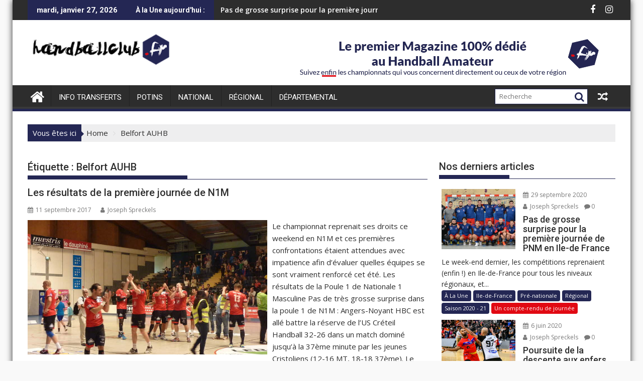

--- FILE ---
content_type: text/html; charset=UTF-8
request_url: http://handballclub.fr/tag/belfort-auhb/
body_size: 11477
content:
<!DOCTYPE html><html lang="fr-FR">
    	<head>

		        <meta charset="UTF-8">
        <meta name="viewport" content="width=device-width, initial-scale=1">
        <link rel="profile" href="http://gmpg.org/xfn/11">
        <link rel="pingback" href="http://handballclub.fr/xmlrpc.php">
    <title>Belfort AUHB &#8211; HandballClub</title>
<meta name='robots' content='max-image-preview:large' />
<link rel='dns-prefetch' href='//fonts.googleapis.com' />
<link rel='dns-prefetch' href='//s.w.org' />
<link rel="alternate" type="application/rss+xml" title="HandballClub &raquo; Flux" href="http://handballclub.fr/feed/" />
<link rel="alternate" type="application/rss+xml" title="HandballClub &raquo; Flux des commentaires" href="http://handballclub.fr/comments/feed/" />
<link rel="alternate" type="application/rss+xml" title="HandballClub &raquo; Flux de l’étiquette Belfort AUHB" href="http://handballclub.fr/tag/belfort-auhb/feed/" />
		<script type="text/javascript">
			window._wpemojiSettings = {"baseUrl":"https:\/\/s.w.org\/images\/core\/emoji\/13.0.1\/72x72\/","ext":".png","svgUrl":"https:\/\/s.w.org\/images\/core\/emoji\/13.0.1\/svg\/","svgExt":".svg","source":{"concatemoji":"http:\/\/handballclub.fr\/wp-includes\/js\/wp-emoji-release.min.js?ver=5.7.14"}};
			!function(e,a,t){var n,r,o,i=a.createElement("canvas"),p=i.getContext&&i.getContext("2d");function s(e,t){var a=String.fromCharCode;p.clearRect(0,0,i.width,i.height),p.fillText(a.apply(this,e),0,0);e=i.toDataURL();return p.clearRect(0,0,i.width,i.height),p.fillText(a.apply(this,t),0,0),e===i.toDataURL()}function c(e){var t=a.createElement("script");t.src=e,t.defer=t.type="text/javascript",a.getElementsByTagName("head")[0].appendChild(t)}for(o=Array("flag","emoji"),t.supports={everything:!0,everythingExceptFlag:!0},r=0;r<o.length;r++)t.supports[o[r]]=function(e){if(!p||!p.fillText)return!1;switch(p.textBaseline="top",p.font="600 32px Arial",e){case"flag":return s([127987,65039,8205,9895,65039],[127987,65039,8203,9895,65039])?!1:!s([55356,56826,55356,56819],[55356,56826,8203,55356,56819])&&!s([55356,57332,56128,56423,56128,56418,56128,56421,56128,56430,56128,56423,56128,56447],[55356,57332,8203,56128,56423,8203,56128,56418,8203,56128,56421,8203,56128,56430,8203,56128,56423,8203,56128,56447]);case"emoji":return!s([55357,56424,8205,55356,57212],[55357,56424,8203,55356,57212])}return!1}(o[r]),t.supports.everything=t.supports.everything&&t.supports[o[r]],"flag"!==o[r]&&(t.supports.everythingExceptFlag=t.supports.everythingExceptFlag&&t.supports[o[r]]);t.supports.everythingExceptFlag=t.supports.everythingExceptFlag&&!t.supports.flag,t.DOMReady=!1,t.readyCallback=function(){t.DOMReady=!0},t.supports.everything||(n=function(){t.readyCallback()},a.addEventListener?(a.addEventListener("DOMContentLoaded",n,!1),e.addEventListener("load",n,!1)):(e.attachEvent("onload",n),a.attachEvent("onreadystatechange",function(){"complete"===a.readyState&&t.readyCallback()})),(n=t.source||{}).concatemoji?c(n.concatemoji):n.wpemoji&&n.twemoji&&(c(n.twemoji),c(n.wpemoji)))}(window,document,window._wpemojiSettings);
		</script>
		<style type="text/css">
img.wp-smiley,
img.emoji {
	display: inline !important;
	border: none !important;
	box-shadow: none !important;
	height: 1em !important;
	width: 1em !important;
	margin: 0 .07em !important;
	vertical-align: -0.1em !important;
	background: none !important;
	padding: 0 !important;
}
</style>
	<link rel='stylesheet' id='wp-block-library-css'  href='http://handballclub.fr/wp-includes/css/dist/block-library/style.min.css?ver=5.7.14' type='text/css' media='all' />
<link rel='stylesheet' id='wp-block-library-theme-css'  href='http://handballclub.fr/wp-includes/css/dist/block-library/theme.min.css?ver=5.7.14' type='text/css' media='all' />
<link rel='stylesheet' id='jquery-bxslider-css'  href='http://handballclub.fr/wp-content/themes/supermag/assets/library/bxslider/css/jquery.bxslider.min.css?ver=4.2.5' type='text/css' media='all' />
<link rel='stylesheet' id='supermag-googleapis-css'  href='//fonts.googleapis.com/css?family=Open+Sans%3A600%2C400%7CRoboto%3A300italic%2C400%2C500%2C700&#038;ver=1.0.1' type='text/css' media='all' />
<link rel='stylesheet' id='font-awesome-css'  href='http://handballclub.fr/wp-content/themes/supermag/assets/library/Font-Awesome/css/font-awesome.min.css?ver=4.7.0' type='text/css' media='all' />
<link rel='stylesheet' id='supermag-style-css'  href='http://handballclub.fr/wp-content/themes/supermag/style.css?ver=1.4.9' type='text/css' media='all' />
<style id='supermag-style-inline-css' type='text/css'>

            mark,
            .comment-form .form-submit input,
            .read-more,
            .bn-title,
            .home-icon.front_page_on,
            .header-wrapper .menu li:hover > a,
            .header-wrapper .menu > li.current-menu-item a,
            .header-wrapper .menu > li.current-menu-parent a,
            .header-wrapper .menu > li.current_page_parent a,
            .header-wrapper .menu > li.current_page_ancestor a,
            .header-wrapper .menu > li.current-menu-item > a:before,
            .header-wrapper .menu > li.current-menu-parent > a:before,
            .header-wrapper .menu > li.current_page_parent > a:before,
            .header-wrapper .menu > li.current_page_ancestor > a:before,
            .header-wrapper .main-navigation ul ul.sub-menu li:hover > a,
            .header-wrapper .main-navigation ul ul.children li:hover > a,
            .slider-section .cat-links a,
            .featured-desc .below-entry-meta .cat-links a,
            #calendar_wrap #wp-calendar #today,
            #calendar_wrap #wp-calendar #today a,
            .wpcf7-form input.wpcf7-submit:hover,
            .breadcrumb{
                background: #242754;
            }
        
            a:hover,
            .screen-reader-text:focus,
            .bn-content a:hover,
            .socials a:hover,
            .site-title a,
            .search-block input#menu-search,
            .widget_search input#s,
            .search-block #searchsubmit,
            .widget_search #searchsubmit,
            .footer-sidebar .featured-desc .above-entry-meta a:hover,
            .slider-section .slide-title:hover,
            .besides-slider .post-title a:hover,
            .slider-feature-wrap a:hover,
            .slider-section .bx-controls-direction a,
            .besides-slider .beside-post:hover .beside-caption,
            .besides-slider .beside-post:hover .beside-caption a:hover,
            .featured-desc .above-entry-meta span:hover,
            .posted-on a:hover,
            .cat-links a:hover,
            .comments-link a:hover,
            .edit-link a:hover,
            .tags-links a:hover,
            .byline a:hover,
            .nav-links a:hover,
            #supermag-breadcrumbs a:hover,
            .wpcf7-form input.wpcf7-submit,
             .woocommerce nav.woocommerce-pagination ul li a:focus, 
             .woocommerce nav.woocommerce-pagination ul li a:hover, 
             .woocommerce nav.woocommerce-pagination ul li span.current{
                color: #242754;
            }
            .search-block input#menu-search,
            .widget_search input#s,
            .tagcloud a{
                border: 1px solid #242754;
            }
            .footer-wrapper .border,
            .nav-links .nav-previous a:hover,
            .nav-links .nav-next a:hover{
                border-top: 1px solid #242754;
            }
             .besides-slider .beside-post{
                border-bottom: 3px solid #242754;
            }
            .widget-title,
            .footer-wrapper,
            .page-header .page-title,
            .single .entry-header .entry-title,
            .page .entry-header .entry-title{
                border-bottom: 1px solid #242754;
            }
            .widget-title:before,
            .page-header .page-title:before,
            .single .entry-header .entry-title:before,
            .page .entry-header .entry-title:before {
                border-bottom: 7px solid #242754;
            }
           .wpcf7-form input.wpcf7-submit,
            article.post.sticky{
                border: 2px solid #242754;
            }
           .breadcrumb::after {
                border-left: 5px solid #242754;
            }
           .rtl .breadcrumb::after {
                border-right: 5px solid #242754;
                border-left:medium none;
            }
           .header-wrapper #site-navigation{
                border-bottom: 5px solid #242754;
            }
           @media screen and (max-width:992px){
                .slicknav_btn.slicknav_open{
                    border: 1px solid #242754;
                }
                 .header-wrapper .main-navigation ul ul.sub-menu li:hover > a,
                 .header-wrapper .main-navigation ul ul.children li:hover > a
                 {
                         background: #2d2d2d;
                 }
                .slicknav_btn.slicknav_open:before{
                    background: #242754;
                    box-shadow: 0 6px 0 0 #242754, 0 12px 0 0 #242754;
                }
                .slicknav_nav li:hover > a,
                .slicknav_nav li.current-menu-ancestor a,
                .slicknav_nav li.current-menu-item  > a,
                .slicknav_nav li.current_page_item a,
                .slicknav_nav li.current_page_item .slicknav_item span,
                .slicknav_nav li .slicknav_item:hover a{
                    color: #242754;
                }
            }
                    .cat-links .at-cat-item-1{
                    background: #e10913!important;
                    color : #fff!important;
                    }
                    
                    .at-cat-color-wrap-1 .widget-title::before,
                    body.category-1 .page-header .page-title::before
                    {
                     border-bottom: 7px solid #e10913;
                    }
                    
                    .at-cat-color-wrap-1 .widget-title,
                     body.category-1 .page-header .page-title
                    {
                     border-bottom: 1px solid #e10913;
                    }
                    .cat-links .at-cat-item-1:hover{
                    background: #2d2d2d!important;
                    color : #fff!important;
                    }
                    
                    .cat-links .at-cat-item-89{
                    background: #e10913!important;
                    color : #fff!important;
                    }
                    
                    .at-cat-color-wrap-89 .widget-title::before,
                    body.category-89 .page-header .page-title::before
                    {
                     border-bottom: 7px solid #e10913;
                    }
                    
                    .at-cat-color-wrap-89 .widget-title,
                     body.category-89 .page-header .page-title
                    {
                     border-bottom: 1px solid #e10913;
                    }
                    .cat-links .at-cat-item-89:hover{
                    background: #2d2d2d!important;
                    color : #fff!important;
                    }
                    
                    .cat-links .at-cat-item-90{
                    background: #e10913!important;
                    color : #fff!important;
                    }
                    
                    .at-cat-color-wrap-90 .widget-title::before,
                    body.category-90 .page-header .page-title::before
                    {
                     border-bottom: 7px solid #e10913;
                    }
                    
                    .at-cat-color-wrap-90 .widget-title,
                     body.category-90 .page-header .page-title
                    {
                     border-bottom: 1px solid #e10913;
                    }
                    .cat-links .at-cat-item-90:hover{
                    background: #2d2d2d!important;
                    color : #fff!important;
                    }
                    
                    .cat-links .at-cat-item-91{
                    background: #e10913!important;
                    color : #fff!important;
                    }
                    
                    .at-cat-color-wrap-91 .widget-title::before,
                    body.category-91 .page-header .page-title::before
                    {
                     border-bottom: 7px solid #e10913;
                    }
                    
                    .at-cat-color-wrap-91 .widget-title,
                     body.category-91 .page-header .page-title
                    {
                     border-bottom: 1px solid #e10913;
                    }
                    .cat-links .at-cat-item-91:hover{
                    background: #2d2d2d!important;
                    color : #fff!important;
                    }
                    
                    .cat-links .at-cat-item-92{
                    background: #e10913!important;
                    color : #fff!important;
                    }
                    
                    .at-cat-color-wrap-92 .widget-title::before,
                    body.category-92 .page-header .page-title::before
                    {
                     border-bottom: 7px solid #e10913;
                    }
                    
                    .at-cat-color-wrap-92 .widget-title,
                     body.category-92 .page-header .page-title
                    {
                     border-bottom: 1px solid #e10913;
                    }
                    .cat-links .at-cat-item-92:hover{
                    background: #2d2d2d!important;
                    color : #fff!important;
                    }
                    
                    .cat-links .at-cat-item-93{
                    background: #e10913!important;
                    color : #fff!important;
                    }
                    
                    .at-cat-color-wrap-93 .widget-title::before,
                    body.category-93 .page-header .page-title::before
                    {
                     border-bottom: 7px solid #e10913;
                    }
                    
                    .at-cat-color-wrap-93 .widget-title,
                     body.category-93 .page-header .page-title
                    {
                     border-bottom: 1px solid #e10913;
                    }
                    .cat-links .at-cat-item-93:hover{
                    background: #2d2d2d!important;
                    color : #fff!important;
                    }
                    
                    .cat-links .at-cat-item-94{
                    background: #242754!important;
                    color : #fff!important;
                    }
                    
                    .cat-links .at-cat-item-94:hover{
                    background: #2d2d2d!important;
                    color : #fff!important;
                    }
                    
                    .cat-links .at-cat-item-95{
                    background: #242754!important;
                    color : #fff!important;
                    }
                    
                    .cat-links .at-cat-item-95:hover{
                    background: #2d2d2d!important;
                    color : #fff!important;
                    }
                    
                    .cat-links .at-cat-item-96{
                    background: #242754!important;
                    color : #fff!important;
                    }
                    
                    .cat-links .at-cat-item-96:hover{
                    background: #2d2d2d!important;
                    color : #fff!important;
                    }
                    
                    .cat-links .at-cat-item-97{
                    background: #242754!important;
                    color : #fff!important;
                    }
                    
                    .cat-links .at-cat-item-97:hover{
                    background: #2d2d2d!important;
                    color : #fff!important;
                    }
                    
                    .cat-links .at-cat-item-98{
                    background: #242754!important;
                    color : #fff!important;
                    }
                    
                    .cat-links .at-cat-item-98:hover{
                    background: #2d2d2d!important;
                    color : #fff!important;
                    }
                    
                    .cat-links .at-cat-item-99{
                    background: #242754!important;
                    color : #fff!important;
                    }
                    
                    .cat-links .at-cat-item-99:hover{
                    background: #2d2d2d!important;
                    color : #fff!important;
                    }
                    
                    .cat-links .at-cat-item-100{
                    background: #242754!important;
                    color : #fff!important;
                    }
                    
                    .cat-links .at-cat-item-100:hover{
                    background: #2d2d2d!important;
                    color : #fff!important;
                    }
                    
                    .cat-links .at-cat-item-101{
                    background: #242754!important;
                    color : #fff!important;
                    }
                    
                    .cat-links .at-cat-item-101:hover{
                    background: #2d2d2d!important;
                    color : #fff!important;
                    }
                    
                    .cat-links .at-cat-item-102{
                    background: #242754!important;
                    color : #fff!important;
                    }
                    
                    .cat-links .at-cat-item-102:hover{
                    background: #2d2d2d!important;
                    color : #fff!important;
                    }
                    
                    .cat-links .at-cat-item-103{
                    background: #242754!important;
                    color : #fff!important;
                    }
                    
                    .cat-links .at-cat-item-103:hover{
                    background: #2d2d2d!important;
                    color : #fff!important;
                    }
                    
                    .cat-links .at-cat-item-104{
                    background: #242754!important;
                    color : #fff!important;
                    }
                    
                    .cat-links .at-cat-item-104:hover{
                    background: #2d2d2d!important;
                    color : #fff!important;
                    }
                    
                    .cat-links .at-cat-item-105{
                    background: #242754!important;
                    color : #fff!important;
                    }
                    
                    .cat-links .at-cat-item-105:hover{
                    background: #2d2d2d!important;
                    color : #fff!important;
                    }
                    
                    .cat-links .at-cat-item-106{
                    background: #242754!important;
                    color : #fff!important;
                    }
                    
                    .cat-links .at-cat-item-106:hover{
                    background: #2d2d2d!important;
                    color : #fff!important;
                    }
                    
                    .cat-links .at-cat-item-107{
                    background: #242754!important;
                    color : #fff!important;
                    }
                    
                    .cat-links .at-cat-item-107:hover{
                    background: #2d2d2d!important;
                    color : #fff!important;
                    }
                    
                    .cat-links .at-cat-item-108{
                    background: #242754!important;
                    color : #fff!important;
                    }
                    
                    .cat-links .at-cat-item-108:hover{
                    background: #2d2d2d!important;
                    color : #fff!important;
                    }
                    
                    .cat-links .at-cat-item-109{
                    background: #242754!important;
                    color : #fff!important;
                    }
                    
                    .cat-links .at-cat-item-109:hover{
                    background: #2d2d2d!important;
                    color : #fff!important;
                    }
                    
                    .cat-links .at-cat-item-110{
                    background: #242754!important;
                    color : #fff!important;
                    }
                    
                    .cat-links .at-cat-item-110:hover{
                    background: #2d2d2d!important;
                    color : #fff!important;
                    }
                    
                    .cat-links .at-cat-item-111{
                    background: #242754!important;
                    color : #fff!important;
                    }
                    
                    .cat-links .at-cat-item-111:hover{
                    background: #2d2d2d!important;
                    color : #fff!important;
                    }
                    
                    .cat-links .at-cat-item-112{
                    background: #242754!important;
                    color : #fff!important;
                    }
                    
                    .cat-links .at-cat-item-112:hover{
                    background: #2d2d2d!important;
                    color : #fff!important;
                    }
                    
                    .cat-links .at-cat-item-113{
                    background: #242754!important;
                    color : #fff!important;
                    }
                    
                    .cat-links .at-cat-item-113:hover{
                    background: #2d2d2d!important;
                    color : #fff!important;
                    }
                    
                    .cat-links .at-cat-item-114{
                    background: #242754!important;
                    color : #fff!important;
                    }
                    
                    .cat-links .at-cat-item-114:hover{
                    background: #2d2d2d!important;
                    color : #fff!important;
                    }
                    
                    .cat-links .at-cat-item-115{
                    background: #242754!important;
                    color : #fff!important;
                    }
                    
                    .cat-links .at-cat-item-115:hover{
                    background: #2d2d2d!important;
                    color : #fff!important;
                    }
                    
                    .cat-links .at-cat-item-116{
                    background: #242754!important;
                    color : #fff!important;
                    }
                    
                    .cat-links .at-cat-item-116:hover{
                    background: #2d2d2d!important;
                    color : #fff!important;
                    }
                    
                    .cat-links .at-cat-item-117{
                    background: #242754!important;
                    color : #fff!important;
                    }
                    
                    .cat-links .at-cat-item-117:hover{
                    background: #2d2d2d!important;
                    color : #fff!important;
                    }
                    
                    .cat-links .at-cat-item-118{
                    background: #242754!important;
                    color : #fff!important;
                    }
                    
                    .cat-links .at-cat-item-118:hover{
                    background: #2d2d2d!important;
                    color : #fff!important;
                    }
                    
                    .cat-links .at-cat-item-119{
                    background: #242754!important;
                    color : #fff!important;
                    }
                    
                    .cat-links .at-cat-item-119:hover{
                    background: #2d2d2d!important;
                    color : #fff!important;
                    }
                    
                    .cat-links .at-cat-item-120{
                    background: #242754!important;
                    color : #fff!important;
                    }
                    
                    .cat-links .at-cat-item-120:hover{
                    background: #2d2d2d!important;
                    color : #fff!important;
                    }
                    
                    .cat-links .at-cat-item-121{
                    background: #242754!important;
                    color : #fff!important;
                    }
                    
                    .cat-links .at-cat-item-121:hover{
                    background: #2d2d2d!important;
                    color : #fff!important;
                    }
                    
                    .cat-links .at-cat-item-122{
                    background: #242754!important;
                    color : #fff!important;
                    }
                    
                    .cat-links .at-cat-item-122:hover{
                    background: #2d2d2d!important;
                    color : #fff!important;
                    }
                    
                    .cat-links .at-cat-item-123{
                    background: #242754!important;
                    color : #fff!important;
                    }
                    
                    .cat-links .at-cat-item-123:hover{
                    background: #2d2d2d!important;
                    color : #fff!important;
                    }
                    
                    .cat-links .at-cat-item-124{
                    background: #242754!important;
                    color : #fff!important;
                    }
                    
                    .cat-links .at-cat-item-124:hover{
                    background: #2d2d2d!important;
                    color : #fff!important;
                    }
                    
                    .cat-links .at-cat-item-125{
                    background: #242754!important;
                    color : #fff!important;
                    }
                    
                    .cat-links .at-cat-item-125:hover{
                    background: #2d2d2d!important;
                    color : #fff!important;
                    }
                    
                    .cat-links .at-cat-item-126{
                    background: #242754!important;
                    color : #fff!important;
                    }
                    
                    .cat-links .at-cat-item-126:hover{
                    background: #2d2d2d!important;
                    color : #fff!important;
                    }
                    
                    .cat-links .at-cat-item-127{
                    background: #242754!important;
                    color : #fff!important;
                    }
                    
                    .cat-links .at-cat-item-127:hover{
                    background: #2d2d2d!important;
                    color : #fff!important;
                    }
                    
                    .cat-links .at-cat-item-128{
                    background: #242754!important;
                    color : #fff!important;
                    }
                    
                    .cat-links .at-cat-item-128:hover{
                    background: #2d2d2d!important;
                    color : #fff!important;
                    }
                    
                    .cat-links .at-cat-item-195{
                    background: #242754!important;
                    color : #fff!important;
                    }
                    
                    .cat-links .at-cat-item-195:hover{
                    background: #2d2d2d!important;
                    color : #fff!important;
                    }
                    
                    .cat-links .at-cat-item-267{
                    background: #242754!important;
                    color : #fff!important;
                    }
                    
                    .cat-links .at-cat-item-267:hover{
                    background: #2d2d2d!important;
                    color : #fff!important;
                    }
                    
                    .cat-links .at-cat-item-268{
                    background: #242754!important;
                    color : #fff!important;
                    }
                    
                    .cat-links .at-cat-item-268:hover{
                    background: #2d2d2d!important;
                    color : #fff!important;
                    }
                    
</style>
<link rel='stylesheet' id='supermag-block-front-styles-css'  href='http://handballclub.fr/wp-content/themes/supermag/acmethemes/gutenberg/gutenberg-front.css?ver=1.0' type='text/css' media='all' />
<link rel='stylesheet' id='post_hit_counter-widget-css'  href='http://handballclub.fr/wp-content/plugins/post-hit-counter/assets/css/widget.css?ver=1.3.2' type='text/css' media='all' />
<script type='text/javascript' src='http://handballclub.fr/wp-includes/js/jquery/jquery.min.js?ver=3.5.1' id='jquery-core-js'></script>
<script type='text/javascript' src='http://handballclub.fr/wp-includes/js/jquery/jquery-migrate.min.js?ver=3.3.2' id='jquery-migrate-js'></script>
<!--[if lt IE 9]>
<script type='text/javascript' src='http://handballclub.fr/wp-content/themes/supermag/assets/library/html5shiv/html5shiv.min.js?ver=3.7.3' id='html5-js'></script>
<![endif]-->
<!--[if lt IE 9]>
<script type='text/javascript' src='http://handballclub.fr/wp-content/themes/supermag/assets/library/respond/respond.min.js?ver=1.1.2' id='respond-js'></script>
<![endif]-->
<link rel="https://api.w.org/" href="http://handballclub.fr/wp-json/" /><link rel="alternate" type="application/json" href="http://handballclub.fr/wp-json/wp/v2/tags/211" /><link rel="EditURI" type="application/rsd+xml" title="RSD" href="http://handballclub.fr/xmlrpc.php?rsd" />
<link rel="wlwmanifest" type="application/wlwmanifest+xml" href="http://handballclub.fr/wp-includes/wlwmanifest.xml" /> 
<meta name="generator" content="WordPress 5.7.14" />
<style type="text/css">.recentcomments a{display:inline !important;padding:0 !important;margin:0 !important;}</style><style type="text/css" id="custom-background-css">
body.custom-background { background-color: #f9f9f9; }
</style>
	<link rel="icon" href="http://handballclub.fr/wp-content/uploads/2017/08/cropped-Logo-FR-Petit-2-500x280.png" sizes="32x32" />
<link rel="icon" href="http://handballclub.fr/wp-content/uploads/2017/08/cropped-Logo-FR-Petit-2-500x280.png" sizes="192x192" />
<link rel="apple-touch-icon" href="http://handballclub.fr/wp-content/uploads/2017/08/cropped-Logo-FR-Petit-2-500x280.png" />
<meta name="msapplication-TileImage" content="http://handballclub.fr/wp-content/uploads/2017/08/cropped-Logo-FR-Petit-2-500x280.png" />
		<style type="text/css" id="wp-custom-css">
			/** RECADRAGE DES PHOTOS SUR LA HP POUR QU'ELLES SOIENT DE LA MÊME HAUTEUR **/

/** BLOC AVEC 6 PHOTOS, PAS DE FEATURED **/
#supermag_posts_col-6 .widget-image img{
object-fit:cover;
	height:150px;
}


/** BLOC AVEC UN FEATURED LATERAL **/
#supermag_posts_col-3 .sm-col-post-type-2-beside .widget-image img{
object-fit:cover;
	height:120px;
}

/** BLOC AVEC UN FEATURED HORIZONTAL  **/
#supermag_posts_col-7 .widget-image img{
object-fit:cover;
	height:150px;
}

#supermag_posts_col-7 .featured-post-main .widget-image img{
object-fit:cover;
	height:250px;
}

/** BLOC SANS FEATURED SIDEBAR **/
#supermag_posts_col-5 .widget-image img{
object-fit:cover;
	height:120px;
}

/** BLOC DU HEADER **/
.besides-slider .beside-post img{
	object-fit:cover;
	height:172px;
	
}
.slider-section .home-bxslider img{
	object-fit:cover;
	height:365px;
	width:660px;
	
}		</style>
		
	</head>
<body class="archive tag tag-belfort-auhb tag-211 custom-background wp-custom-logo gutentor-active boxed-layout supermag-enable-box-shadow single-large-image left-logo-right-ainfo right-sidebar at-sticky-sidebar group-blog">

        <div id="page" class="hfeed site">
            <a class="skip-link screen-reader-text" href="#content" title="link">Skip to content</a>
            <header id="masthead" class="site-header" role="banner">
            <div class="top-header-section clearfix">
                <div class="wrapper">
                     <div class="header-latest-posts float-left bn-title">mardi, janvier 27, 2026</div>                            <div class="header-latest-posts bn-wrapper float-left">
                                <div class="bn-title">
                                    À la Une aujourd&#039;hui :                                </div>
                                <ul class="duper-bn">
                                                                            <li class="bn-content">
                                            <a href="http://handballclub.fr/2020/09/29/pas-de-grosse-surprise-pour-la-premiere-journee-de-pnm-en-ile-de-france/" title="Pas de grosse surprise pour la première journée de PNM en Ile-de France">
                                                Pas de grosse surprise pour la première journée de PNM en Ile-de France                                            </a>
                                        </li>
                                                                            <li class="bn-content">
                                            <a href="http://handballclub.fr/2020/06/06/poursuite-de-la-descente-aux-enfers-ou-recul-salvateur-pour-le-saint-marcel-vernon-handball/" title="Poursuite de la descente aux enfers ou recul salvateur pour le Saint-Marcel Vernon Handball ?">
                                                Poursuite de la descente aux enfers ou recul salvateur pour le Saint-Marcel Vernon Handball ?                                            </a>
                                        </li>
                                                                            <li class="bn-content">
                                            <a href="http://handballclub.fr/2020/05/09/pontault-combault-deploie-les-grands-moyens-pour-faire-monter-son-equipe-reserve/" title="Pontault-Combault déploie les grands moyens pour faire monter son équipe réserve">
                                                Pontault-Combault déploie les grands moyens pour faire monter son équipe réserve                                            </a>
                                        </li>
                                                                            <li class="bn-content">
                                            <a href="http://handballclub.fr/2020/05/09/une-page-se-tourne-a-lentente-noisy-le-grand-gagny-7-departs-dont-3-historiques/" title="Une page se tourne à l&#039;Entente Noisy-le-Grand / Gagny : 7 départs dont 3 historiques">
                                                Une page se tourne à l&#039;Entente Noisy-le-Grand / Gagny : 7 départs dont 3 historiques                                            </a>
                                        </li>
                                                                            <li class="bn-content">
                                            <a href="http://handballclub.fr/2020/05/09/octeville-tres-actif-sur-le-marche-des-transferts-en-d2f/" title="Octeville très actif sur le marché des transferts en D2F">
                                                Octeville très actif sur le marché des transferts en D2F                                            </a>
                                        </li>
                                                                    </ul>
                            </div> <!-- .header-latest-posts -->
                                            <div class="right-header float-right">
                                <div class="socials">
                            <a href="https://www.facebook.com/handballclubfr" class="facebook" data-title="Facebook" target="_blank">
                    <span class="font-icon-social-facebook"><i class="fa fa-facebook"></i></span>
                </a>
                            <a href="https://www.instagram.com/handballclub.fr/" class="instagram" data-title="Instagram" target="_blank">
                    <span class="font-icon-social-instagram"><i class="fa fa-instagram"></i></span>
                </a>
                    </div>
                            </div>
                </div>
            </div><!-- .top-header-section -->
            <div class="header-wrapper clearfix">
                <div class="header-container">
	                                    <div class="wrapper">
                        <div class="site-branding clearfix">
                                                            <div class="site-logo float-left">
                                    <a href="http://handballclub.fr/" class="custom-logo-link" rel="home"><img width="290" height="70" src="http://handballclub.fr/wp-content/uploads/2017/08/cropped-Logo-HC.png" class="custom-logo" alt="HandballClub" /></a>                                </div><!--site-logo-->
                                                            <div class="header-ainfo float-right">
                                                                            <a href="https://rentastudent.co" target="_blank">
                                            <img src="http://handballclub.fr/wp-content/uploads/2020/05/Ban_pub_768_90_Handballclub_2.png">
                                        </a>
                                                                        </div>
                                                        <div class="clearfix"></div>
                        </div>
                    </div>
	                                    <nav id="site-navigation" class="main-navigation  clearfix" role="navigation">
                        <div class="header-main-menu wrapper clearfix">
                                                            <div class="home-icon">
                                    <a href="http://handballclub.fr/" title="HandballClub"><i class="fa fa-home"></i></a>
                                </div>
                                <div class="acmethemes-nav"><ul id="menu-primary-navigation" class="menu"><li id="menu-item-13716" class="menu-item menu-item-type-taxonomy menu-item-object-category menu-item-13716"><a href="http://handballclub.fr/category/recherche-par-type-darticle/une-info-transferts/">Info transferts</a></li>
<li id="menu-item-13718" class="menu-item menu-item-type-taxonomy menu-item-object-category menu-item-13718"><a href="http://handballclub.fr/category/recherche-par-type-darticle/un-potin/">Potins</a></li>
<li id="menu-item-13719" class="menu-item menu-item-type-taxonomy menu-item-object-category menu-item-13719"><a href="http://handballclub.fr/category/recherche-par-niveau-de-jeu/national/">National</a></li>
<li id="menu-item-13720" class="menu-item menu-item-type-taxonomy menu-item-object-category menu-item-13720"><a href="http://handballclub.fr/category/recherche-par-niveau-de-jeu/regional/">Régional</a></li>
<li id="menu-item-13722" class="menu-item menu-item-type-taxonomy menu-item-object-category menu-item-13722"><a href="http://handballclub.fr/category/recherche-par-niveau-de-jeu/departemental/">Départemental</a></li>
</ul></div><div class="random-post">                                        <a title="Le point sur les principaux transferts en Nationale 1 féminine en Île-de-France" href="http://handballclub.fr/2017/08/15/point-principaux-transferts-nationale-1-feminine-ile-de-france/">
                                            <i class="fa fa-random icon-menu"></i>
                                        </a>
                                        </div><div class="search-block">
    <form action="http://handballclub.fr" class="searchform" id="searchform" method="get" role="search">
        <div>
            <label for="menu-search" class="screen-reader-text"></label>
                        <input type="text"  placeholder="Recherche"  id="menu-search" name="s" value="">
            <button class="fa fa-search" type="submit" id="searchsubmit"></button>
        </div>
    </form>
</div>                        </div>
                        <div class="responsive-slick-menu wrapper clearfix"></div>
                    </nav>
                    <!-- #site-navigation -->
	                                </div>
                <!-- .header-container -->
            </div>
            <!-- header-wrapper-->
        </header>
        <!-- #masthead -->
            <div class="wrapper content-wrapper clearfix">
            <div id="content" class="site-content">
    <div class='breadcrumbs init-animate clearfix'><span class='breadcrumb'>Vous êtes ici</span><div id='supermag-breadcrumbs' class='clearfix'><div role="navigation" aria-label="Breadcrumbs" class="breadcrumb-trail breadcrumbs" itemprop="breadcrumb"><ul class="trail-items" itemscope itemtype="http://schema.org/BreadcrumbList"><meta name="numberOfItems" content="2" /><meta name="itemListOrder" content="Ascending" /><li itemprop="itemListElement" itemscope itemtype="http://schema.org/ListItem" class="trail-item trail-begin"><a href="http://handballclub.fr/" rel="home" itemprop="item"><span itemprop="name">Home</span></a><meta itemprop="position" content="1" /></li><li class="trail-item trail-end"><span><span>Belfort AUHB</span></span></li></ul></div></div></div>	<div id="primary" class="content-area">
		<main id="main" class="site-main" role="main">
					<header class="page-header">
				<h1 class="page-title">Étiquette : <span>Belfort AUHB</span></h1>			</header><!-- .page-header -->
			<article id="post-13582" class="post-13582 post type-post status-publish format-standard has-post-thumbnail hentry category-national category-nationale-1 category-saison-2017-18 category-un-compte-rendu-de-journee tag-acbb tag-amiens-picardie-handball tag-angers-noyant tag-bagnols tag-belfort-auhb tag-bruges-33-handball tag-cercle-paul-bert-de-rennes tag-chambery-handball tag-co-vernouillet tag-creteil tag-entente-95 tag-epinal-hb tag-frontignan-thau-handball tag-gonfreville tag-grenoble-smhguc tag-handball-hazebrouck-71 tag-hbc-semur-en-aixois tag-lanester-hb tag-martigues-handball tag-montpellier-handball tag-n1m tag-pau-nousty-sports tag-psg-handball tag-saint-etienne-masculin-handball tag-sarrebourg-moselle tag-stade-valeriquais tag-strasbourg-schiltigheim-alsace-handball tag-torcy tag-us-saintes-hb tag-valence-handball tag-villefranche-handball-beaujolais tag-villeurbanne-handball">
	<header class="entry-header">
		<h2 class="entry-title"><a href="http://handballclub.fr/2017/09/11/resultats-de-premiere-journee-de-n1m/" rel="bookmark">Les résultats de la première journée de N1M</a></h2>		<div class="entry-meta">
			<span class="posted-on"><a href="http://handballclub.fr/2017/09/11/resultats-de-premiere-journee-de-n1m/" rel="bookmark"><i class="fa fa-calendar"></i><time class="entry-date published" datetime="2017-09-11T01:55:10+02:00">11 septembre 2017</time><time class="updated" datetime="2017-09-11T01:59:04+02:00">11 septembre 2017</time></a></span><span class="byline"> <span class="author vcard"><a class="url fn n" href="http://handballclub.fr/author/admin/"><i class="fa fa-user"></i>Joseph Spreckels</a></span></span>		</div><!-- .entry-meta -->
			</header><!-- .entry-header -->
			<!--post thumbnal options-->
		<div class="post-thumb">
			<a href="http://handballclub.fr/2017/09/11/resultats-de-premiere-journee-de-n1m/" title="Les résultats de la première journée de N1M">
				<img width="860" height="483" src="http://handballclub.fr/wp-content/uploads/2017/09/valence-handball.jpg" class="attachment-full size-full wp-post-image" alt="" loading="lazy" srcset="http://handballclub.fr/wp-content/uploads/2017/09/valence-handball.jpg 860w, http://handballclub.fr/wp-content/uploads/2017/09/valence-handball-500x280.jpg 500w, http://handballclub.fr/wp-content/uploads/2017/09/valence-handball-768x431.jpg 768w" sizes="(max-width: 860px) 100vw, 860px" />			</a>
		</div><!-- .post-thumb-->
			<div class="entry-content ">
		<p>Le championnat reprenait ses droits ce weekend en N1M et ces premières confrontations étaient attendues avec impatience afin d&rsquo;évaluer quelles équipes se sont vraiment renforcé cet été. Les résultats de la Poule 1 de Nationale 1 Masculine Pas de très grosse surprise dans la poule 1 de N1M : Angers-Noyant HBC est allé battre la réserve de l&rsquo;US Créteil Handball 32-26 dans un match dominé jusqu&rsquo;à la 37ème minute par les jeunes Cristoliens (12-16 MT, 18-18 37ème). Le rouleau compresseur angevins que l&rsquo;on attend très fort cette saison a ensuite&hellip;</p>
            <a class="read-more" href="http://handballclub.fr/2017/09/11/resultats-de-premiere-journee-de-n1m/ ">
				Lire tout            </a>
        	</div><!-- .entry-content -->
    	<footer class="entry-footer ">
        <span class="cat-links"><i class="fa fa-folder-o"></i><a href="http://handballclub.fr/category/recherche-par-niveau-de-jeu/national/" rel="category tag">National</a>, <a href="http://handballclub.fr/category/recherche-par-niveau-de-jeu/national/nationale-1/" rel="category tag">Nationale 1</a>, <a href="http://handballclub.fr/category/saison-2017-18/" rel="category tag">Saison 2017 - 18</a>, <a href="http://handballclub.fr/category/recherche-par-type-darticle/un-compte-rendu-de-journee/" rel="category tag">Un compte-rendu de journée</a></span><span class="tags-links"><i class="fa fa-tags"></i><a href="http://handballclub.fr/tag/acbb/" rel="tag">ACBB</a>, <a href="http://handballclub.fr/tag/amiens-picardie-handball/" rel="tag">Amiens Picardie Handball</a>, <a href="http://handballclub.fr/tag/angers-noyant/" rel="tag">Angers-Noyant</a>, <a href="http://handballclub.fr/tag/bagnols/" rel="tag">Bagnols</a>, <a href="http://handballclub.fr/tag/belfort-auhb/" rel="tag">Belfort AUHB</a>, <a href="http://handballclub.fr/tag/bruges-33-handball/" rel="tag">Bruges 33 Handball</a>, <a href="http://handballclub.fr/tag/cercle-paul-bert-de-rennes/" rel="tag">Cercle Paul Bert de Rennes</a>, <a href="http://handballclub.fr/tag/chambery-handball/" rel="tag">Chambéry Handball</a>, <a href="http://handballclub.fr/tag/co-vernouillet/" rel="tag">CO Vernouillet</a>, <a href="http://handballclub.fr/tag/creteil/" rel="tag">Créteil</a>, <a href="http://handballclub.fr/tag/entente-95/" rel="tag">entente 95</a>, <a href="http://handballclub.fr/tag/epinal-hb/" rel="tag">Epinal HB</a>, <a href="http://handballclub.fr/tag/frontignan-thau-handball/" rel="tag">Frontignan Thau Handball</a>, <a href="http://handballclub.fr/tag/gonfreville/" rel="tag">gonfreville</a>, <a href="http://handballclub.fr/tag/grenoble-smhguc/" rel="tag">Grenoble SMH/GUC</a>, <a href="http://handballclub.fr/tag/handball-hazebrouck-71/" rel="tag">Handball Hazebrouck 71</a>, <a href="http://handballclub.fr/tag/hbc-semur-en-aixois/" rel="tag">HBC Semur-en-Aixois</a>, <a href="http://handballclub.fr/tag/lanester-hb/" rel="tag">Lanester HB</a>, <a href="http://handballclub.fr/tag/martigues-handball/" rel="tag">Martigues Handball</a>, <a href="http://handballclub.fr/tag/montpellier-handball/" rel="tag">Montpellier Handball</a>, <a href="http://handballclub.fr/tag/n1m/" rel="tag">N1M</a>, <a href="http://handballclub.fr/tag/pau-nousty-sports/" rel="tag">Pau-Nousty Sports</a>, <a href="http://handballclub.fr/tag/psg-handball/" rel="tag">PSG Handball</a>, <a href="http://handballclub.fr/tag/saint-etienne-masculin-handball/" rel="tag">Saint-Etienne Masculin Handball</a>, <a href="http://handballclub.fr/tag/sarrebourg-moselle/" rel="tag">Sarrebourg Moselle</a>, <a href="http://handballclub.fr/tag/stade-valeriquais/" rel="tag">Stade Valeriquais</a>, <a href="http://handballclub.fr/tag/strasbourg-schiltigheim-alsace-handball/" rel="tag">Strasbourg Schiltigheim Alsace Handball</a>, <a href="http://handballclub.fr/tag/torcy/" rel="tag">torcy</a>, <a href="http://handballclub.fr/tag/us-saintes-hb/" rel="tag">US Saintes HB</a>, <a href="http://handballclub.fr/tag/valence-handball/" rel="tag">Valence Handball</a>, <a href="http://handballclub.fr/tag/villefranche-handball-beaujolais/" rel="tag">Villefranche Handball Beaujolais</a>, <a href="http://handballclub.fr/tag/villeurbanne-handball/" rel="tag">Villeurbanne Handball</a></span><span class="comments-link"><i class="fa fa-comment-o"></i><a href="http://handballclub.fr/2017/09/11/resultats-de-premiere-journee-de-n1m/#respond">Leave a comment</a></span>	</footer><!-- .entry-footer -->
</article><!-- #post-## -->		</main><!-- #main -->
	</div><!-- #primary -->
    <div id="secondary-right" class="widget-area sidebar secondary-sidebar float-right" role="complementary">
        <div id="sidebar-section-top" class="widget-area sidebar clearfix">
			<aside id="supermag_posts_col-5" class="widget widget_supermag_posts_col"><h3 class="widget-title"><span>Nos derniers articles</span></h3>                <ul class=" featured-entries-col featured-entries supermag-except-home featured-col-posts supermag-sidebar">
                                            <li class="acme-col-3">
                            <figure class="widget-image">
                                <a href="http://handballclub.fr/2020/09/29/pas-de-grosse-surprise-pour-la-premiere-journee-de-pnm-en-ile-de-france/">
                                    <img width="640" height="366" src="http://handballclub.fr/wp-content/uploads/2020/09/120009210_3335053923276889_3369743449123636783_o-840x480.jpg" class="attachment-large size-large wp-post-image" alt="" loading="lazy" />                                </a>
                            </figure>
                            <div class="featured-desc">
                                <div class="above-entry-meta">
                                                                        <span>
                                        <a href="http://handballclub.fr/2020/09/29/">
                                            <i class="fa fa-calendar"></i>
                                            29 septembre 2020                                        </a>
                                    </span>
                                    <span>
                                        <a href="http://handballclub.fr/author/admin/" title="Joseph Spreckels">
                                            <i class="fa fa-user"></i>
                                            Joseph Spreckels                                        </a>
                                    </span>
                                                                            <span>
                                            <a href="http://handballclub.fr/2020/09/29/pas-de-grosse-surprise-pour-la-premiere-journee-de-pnm-en-ile-de-france/#respond"><i class="fa fa-comment"></i>0</a>                                        </span>
                                                                    </div>
                                <a href="http://handballclub.fr/2020/09/29/pas-de-grosse-surprise-pour-la-premiere-journee-de-pnm-en-ile-de-france/">
                                    <h4 class="title">
                                        Pas de grosse surprise pour la première journée de PNM en Ile-de France                                    </h4>
                                </a>
                                <div class="details">Le week-end dernier, les compétitions reprenaient (enfin !) en Ile-de-France pour tous les niveaux régionaux, et...</div>                                <div class="below-entry-meta">
                                    <span class="cat-links"><a class="at-cat-item-267" href="http://handballclub.fr/category/a-la-une/"  rel="category tag">À La Une</a>&nbsp;<a class="at-cat-item-128" href="http://handballclub.fr/category/recherche-par-region/ile-de-france/"  rel="category tag">Ile-de-France</a>&nbsp;<a class="at-cat-item-101" href="http://handballclub.fr/category/recherche-par-niveau-de-jeu/regional/pre-nationale/"  rel="category tag">Pré-nationale</a>&nbsp;<a class="at-cat-item-96" href="http://handballclub.fr/category/recherche-par-niveau-de-jeu/regional/"  rel="category tag">Régional</a>&nbsp;<a class="at-cat-item-268" href="http://handballclub.fr/category/saison-2020-21/"  rel="category tag">Saison 2020 - 21</a>&nbsp;<a class="at-cat-item-90" href="http://handballclub.fr/category/recherche-par-type-darticle/un-compte-rendu-de-journee/"  rel="category tag">Un compte-rendu de journée</a>&nbsp;</span>                                </div>
                            </div>
                        </li>
                                            <li class="acme-col-3">
                            <figure class="widget-image">
                                <a href="http://handballclub.fr/2020/06/06/poursuite-de-la-descente-aux-enfers-ou-recul-salvateur-pour-le-saint-marcel-vernon-handball/">
                                    <img width="640" height="366" src="http://handballclub.fr/wp-content/uploads/2020/06/GON_7397-1-1-1024x896-1-840x480.jpg" class="attachment-large size-large wp-post-image" alt="" loading="lazy" />                                </a>
                            </figure>
                            <div class="featured-desc">
                                <div class="above-entry-meta">
                                                                        <span>
                                        <a href="http://handballclub.fr/2020/06/06/">
                                            <i class="fa fa-calendar"></i>
                                            6 juin 2020                                        </a>
                                    </span>
                                    <span>
                                        <a href="http://handballclub.fr/author/admin/" title="Joseph Spreckels">
                                            <i class="fa fa-user"></i>
                                            Joseph Spreckels                                        </a>
                                    </span>
                                                                            <span>
                                            <a href="http://handballclub.fr/2020/06/06/poursuite-de-la-descente-aux-enfers-ou-recul-salvateur-pour-le-saint-marcel-vernon-handball/#respond"><i class="fa fa-comment"></i>0</a>                                        </span>
                                                                    </div>
                                <a href="http://handballclub.fr/2020/06/06/poursuite-de-la-descente-aux-enfers-ou-recul-salvateur-pour-le-saint-marcel-vernon-handball/">
                                    <h4 class="title">
                                        Poursuite de la descente aux enfers ou recul salvateur pour le Saint-Marcel Vernon Handball ?                                    </h4>
                                </a>
                                <div class="details">C&rsquo;était le 24 Février dernier. Un autre monde pour certains. Nos confrères de Paris Normandie titraient...</div>                                <div class="below-entry-meta">
                                    <span class="cat-links"><a class="at-cat-item-267" href="http://handballclub.fr/category/a-la-une/"  rel="category tag">À La Une</a>&nbsp;<a class="at-cat-item-95" href="http://handballclub.fr/category/recherche-par-niveau-de-jeu/national/"  rel="category tag">National</a>&nbsp;<a class="at-cat-item-98" href="http://handballclub.fr/category/recherche-par-niveau-de-jeu/national/nationale-1/"  rel="category tag">Nationale 1</a>&nbsp;<a class="at-cat-item-99" href="http://handballclub.fr/category/recherche-par-niveau-de-jeu/national/nationale-2/"  rel="category tag">Nationale 2</a>&nbsp;<a class="at-cat-item-117" href="http://handballclub.fr/category/recherche-par-region/normandie/"  rel="category tag">Normandie</a>&nbsp;<a class="at-cat-item-268" href="http://handballclub.fr/category/saison-2020-21/"  rel="category tag">Saison 2020 - 21</a>&nbsp;<a class="at-cat-item-92" href="http://handballclub.fr/category/recherche-par-type-darticle/un-potin/"  rel="category tag">Un potin</a>&nbsp;</span>                                </div>
                            </div>
                        </li>
                    <div class="clearfix visible-sm"></div>                        <li class="acme-col-3">
                            <figure class="widget-image">
                                <a href="http://handballclub.fr/2020/05/09/pontault-combault-deploie-les-grands-moyens-pour-faire-monter-son-equipe-reserve/">
                                    <img width="640" height="305" src="http://handballclub.fr/wp-content/uploads/2020/05/Jean-Pierre-Dupoux-840x400.jpg" class="attachment-large size-large wp-post-image" alt="" loading="lazy" />                                </a>
                            </figure>
                            <div class="featured-desc">
                                <div class="above-entry-meta">
                                                                        <span>
                                        <a href="http://handballclub.fr/2020/05/09/">
                                            <i class="fa fa-calendar"></i>
                                            9 mai 2020                                        </a>
                                    </span>
                                    <span>
                                        <a href="http://handballclub.fr/author/admin/" title="Joseph Spreckels">
                                            <i class="fa fa-user"></i>
                                            Joseph Spreckels                                        </a>
                                    </span>
                                                                            <span>
                                            <a href="http://handballclub.fr/2020/05/09/pontault-combault-deploie-les-grands-moyens-pour-faire-monter-son-equipe-reserve/#respond"><i class="fa fa-comment"></i>0</a>                                        </span>
                                                                    </div>
                                <a href="http://handballclub.fr/2020/05/09/pontault-combault-deploie-les-grands-moyens-pour-faire-monter-son-equipe-reserve/">
                                    <h4 class="title">
                                        Pontault-Combault déploie les grands moyens pour faire monter son équipe réserve                                    </h4>
                                </a>
                                <div class="details">C&rsquo;est une tendance de fond que l&rsquo;on a pu observer ces dernières années : tous les...</div>                                <div class="below-entry-meta">
                                    <span class="cat-links"><a class="at-cat-item-97" href="http://handballclub.fr/category/recherche-par-niveau-de-jeu/departemental/"  rel="category tag">Départemental</a>&nbsp;<a class="at-cat-item-102" href="http://handballclub.fr/category/recherche-par-niveau-de-jeu/regional/excellence-regionale/"  rel="category tag">Excellence régionale</a>&nbsp;<a class="at-cat-item-103" href="http://handballclub.fr/category/recherche-par-niveau-de-jeu/regional/honneur-regionale/"  rel="category tag">Honneur régionale</a>&nbsp;<a class="at-cat-item-128" href="http://handballclub.fr/category/recherche-par-region/ile-de-france/"  rel="category tag">Ile-de-France</a>&nbsp;<a class="at-cat-item-96" href="http://handballclub.fr/category/recherche-par-niveau-de-jeu/regional/"  rel="category tag">Régional</a>&nbsp;<a class="at-cat-item-268" href="http://handballclub.fr/category/saison-2020-21/"  rel="category tag">Saison 2020 - 21</a>&nbsp;<a class="at-cat-item-92" href="http://handballclub.fr/category/recherche-par-type-darticle/un-potin/"  rel="category tag">Un potin</a>&nbsp;</span>                                </div>
                            </div>
                        </li>
                    <div class="clearfix visible-lg"></div>                </ul>
                </aside><div class='clearfix'></div><aside id="supermag_ad-4" class="widget widget_supermag_ad"><h3 class="widget-title"><span>Publicité</span></h3><div class="supermag-ainfo-widget"><a href="http://moncouple.com"  target="_blank" ><img src="http://handballclub.fr/wp-content/uploads/2020/05/Ban_pub_300_300_Moncouple.png" alt="MonCouple.com" /></a></div></aside><aside id="tag_cloud-10" class="widget widget_tag_cloud"><h3 class="widget-title"><span>Recherche par thématique</span></h3><div class="tagcloud"><a href="http://handballclub.fr/tag/18/" class="tag-cloud-link tag-link-168 tag-link-position-1" style="font-size: 8pt;" aria-label="-18 (2 éléments)">-18</a>
<a href="http://handballclub.fr/tag/acbb/" class="tag-cloud-link tag-link-173 tag-link-position-2" style="font-size: 12.106666666667pt;" aria-label="ACBB (4 éléments)">ACBB</a>
<a href="http://handballclub.fr/tag/amical/" class="tag-cloud-link tag-link-144 tag-link-position-3" style="font-size: 8pt;" aria-label="amical (2 éléments)">amical</a>
<a href="http://handballclub.fr/tag/angers-noyant/" class="tag-cloud-link tag-link-146 tag-link-position-4" style="font-size: 12.106666666667pt;" aria-label="Angers-Noyant (4 éléments)">Angers-Noyant</a>
<a href="http://handballclub.fr/tag/cercle-paul-bert-de-rennes/" class="tag-cloud-link tag-link-202 tag-link-position-5" style="font-size: 8pt;" aria-label="Cercle Paul Bert de Rennes (2 éléments)">Cercle Paul Bert de Rennes</a>
<a href="http://handballclub.fr/tag/chambery-handball/" class="tag-cloud-link tag-link-209 tag-link-position-6" style="font-size: 8pt;" aria-label="Chambéry Handball (2 éléments)">Chambéry Handball</a>
<a href="http://handballclub.fr/tag/co-vernouillet/" class="tag-cloud-link tag-link-199 tag-link-position-7" style="font-size: 8pt;" aria-label="CO Vernouillet (2 éléments)">CO Vernouillet</a>
<a href="http://handballclub.fr/tag/creteil/" class="tag-cloud-link tag-link-186 tag-link-position-8" style="font-size: 8pt;" aria-label="Créteil (2 éléments)">Créteil</a>
<a href="http://handballclub.fr/tag/d2f/" class="tag-cloud-link tag-link-138 tag-link-position-9" style="font-size: 10.24pt;" aria-label="D2F (3 éléments)">D2F</a>
<a href="http://handballclub.fr/tag/dunkerque/" class="tag-cloud-link tag-link-161 tag-link-position-10" style="font-size: 8pt;" aria-label="Dunkerque (2 éléments)">Dunkerque</a>
<a href="http://handballclub.fr/tag/entente-95/" class="tag-cloud-link tag-link-176 tag-link-position-11" style="font-size: 8pt;" aria-label="entente 95 (2 éléments)">entente 95</a>
<a href="http://handballclub.fr/tag/gonfreville/" class="tag-cloud-link tag-link-153 tag-link-position-12" style="font-size: 12.106666666667pt;" aria-label="gonfreville (4 éléments)">gonfreville</a>
<a href="http://handballclub.fr/tag/grenoble-smhguc/" class="tag-cloud-link tag-link-205 tag-link-position-13" style="font-size: 8pt;" aria-label="Grenoble SMH/GUC (2 éléments)">Grenoble SMH/GUC</a>
<a href="http://handballclub.fr/tag/hbc-semur-en-aixois/" class="tag-cloud-link tag-link-207 tag-link-position-14" style="font-size: 8pt;" aria-label="HBC Semur-en-Aixois (2 éléments)">HBC Semur-en-Aixois</a>
<a href="http://handballclub.fr/tag/issy-handball/" class="tag-cloud-link tag-link-170 tag-link-position-15" style="font-size: 8pt;" aria-label="Issy Handball (2 éléments)">Issy Handball</a>
<a href="http://handballclub.fr/tag/lanester-hb/" class="tag-cloud-link tag-link-198 tag-link-position-16" style="font-size: 8pt;" aria-label="Lanester HB (2 éléments)">Lanester HB</a>
<a href="http://handballclub.fr/tag/martigues-handball/" class="tag-cloud-link tag-link-218 tag-link-position-17" style="font-size: 12.106666666667pt;" aria-label="Martigues Handball (4 éléments)">Martigues Handball</a>
<a href="http://handballclub.fr/tag/massy-essonne/" class="tag-cloud-link tag-link-177 tag-link-position-18" style="font-size: 8pt;" aria-label="Massy Essonne (2 éléments)">Massy Essonne</a>
<a href="http://handballclub.fr/tag/montpellier-handball/" class="tag-cloud-link tag-link-212 tag-link-position-19" style="font-size: 10.24pt;" aria-label="Montpellier Handball (3 éléments)">Montpellier Handball</a>
<a href="http://handballclub.fr/tag/melantois/" class="tag-cloud-link tag-link-159 tag-link-position-20" style="font-size: 8pt;" aria-label="Mélantois (2 éléments)">Mélantois</a>
<a href="http://handballclub.fr/tag/n1f/" class="tag-cloud-link tag-link-137 tag-link-position-21" style="font-size: 10.24pt;" aria-label="N1F (3 éléments)">N1F</a>
<a href="http://handballclub.fr/tag/n1m/" class="tag-cloud-link tag-link-145 tag-link-position-22" style="font-size: 22pt;" aria-label="N1M (16 éléments)">N1M</a>
<a href="http://handballclub.fr/tag/n2/" class="tag-cloud-link tag-link-163 tag-link-position-23" style="font-size: 8pt;" aria-label="N2 (2 éléments)">N2</a>
<a href="http://handballclub.fr/tag/n2m/" class="tag-cloud-link tag-link-150 tag-link-position-24" style="font-size: 20.506666666667pt;" aria-label="N2M (13 éléments)">N2M</a>
<a href="http://handballclub.fr/tag/n3m/" class="tag-cloud-link tag-link-165 tag-link-position-25" style="font-size: 15.84pt;" aria-label="N3M (7 éléments)">N3M</a>
<a href="http://handballclub.fr/tag/nogent-sur-marne/" class="tag-cloud-link tag-link-179 tag-link-position-26" style="font-size: 8pt;" aria-label="nogent-sur-marne (2 éléments)">nogent-sur-marne</a>
<a href="http://handballclub.fr/tag/octeville/" class="tag-cloud-link tag-link-139 tag-link-position-27" style="font-size: 8pt;" aria-label="Octeville (2 éléments)">Octeville</a>
<a href="http://handballclub.fr/tag/paris-sport-club/" class="tag-cloud-link tag-link-171 tag-link-position-28" style="font-size: 8pt;" aria-label="Paris Sport Club (2 éléments)">Paris Sport Club</a>
<a href="http://handballclub.fr/tag/proligue/" class="tag-cloud-link tag-link-157 tag-link-position-29" style="font-size: 8pt;" aria-label="ProLigue (2 éléments)">ProLigue</a>
<a href="http://handballclub.fr/tag/prenationale/" class="tag-cloud-link tag-link-175 tag-link-position-30" style="font-size: 8pt;" aria-label="prénationale (2 éléments)">prénationale</a>
<a href="http://handballclub.fr/tag/psg-handball/" class="tag-cloud-link tag-link-204 tag-link-position-31" style="font-size: 10.24pt;" aria-label="PSG Handball (3 éléments)">PSG Handball</a>
<a href="http://handballclub.fr/tag/rouen-handball/" class="tag-cloud-link tag-link-164 tag-link-position-32" style="font-size: 12.106666666667pt;" aria-label="rouen handball (4 éléments)">rouen handball</a>
<a href="http://handballclub.fr/tag/saint-etienne-masculin-handball/" class="tag-cloud-link tag-link-217 tag-link-position-33" style="font-size: 8pt;" aria-label="Saint-Etienne Masculin Handball (2 éléments)">Saint-Etienne Masculin Handball</a>
<a href="http://handballclub.fr/tag/saint-ouen-laumone/" class="tag-cloud-link tag-link-149 tag-link-position-34" style="font-size: 8pt;" aria-label="Saint-Ouen l&#039;Aumône (2 éléments)">Saint-Ouen l&#039;Aumône</a>
<a href="http://handballclub.fr/tag/sarrebourg-moselle/" class="tag-cloud-link tag-link-210 tag-link-position-35" style="font-size: 8pt;" aria-label="Sarrebourg Moselle (2 éléments)">Sarrebourg Moselle</a>
<a href="http://handballclub.fr/tag/savigny/" class="tag-cloud-link tag-link-221 tag-link-position-36" style="font-size: 8pt;" aria-label="Savigny (2 éléments)">Savigny</a>
<a href="http://handballclub.fr/tag/smv-vernon/" class="tag-cloud-link tag-link-154 tag-link-position-37" style="font-size: 10.24pt;" aria-label="SMV Vernon (3 éléments)">SMV Vernon</a>
<a href="http://handballclub.fr/tag/stade-valeriquais/" class="tag-cloud-link tag-link-148 tag-link-position-38" style="font-size: 10.24pt;" aria-label="Stade Valeriquais (3 éléments)">Stade Valeriquais</a>
<a href="http://handballclub.fr/tag/stella-saint-maur/" class="tag-cloud-link tag-link-271 tag-link-position-39" style="font-size: 8pt;" aria-label="Stella Saint Maur (2 éléments)">Stella Saint Maur</a>
<a href="http://handballclub.fr/tag/strasbourg-schiltigheim-alsace-handball/" class="tag-cloud-link tag-link-208 tag-link-position-40" style="font-size: 8pt;" aria-label="Strasbourg Schiltigheim Alsace Handball (2 éléments)">Strasbourg Schiltigheim Alsace Handball</a>
<a href="http://handballclub.fr/tag/torcy/" class="tag-cloud-link tag-link-151 tag-link-position-41" style="font-size: 12.106666666667pt;" aria-label="torcy (4 éléments)">torcy</a>
<a href="http://handballclub.fr/tag/us-saintes-hb/" class="tag-cloud-link tag-link-200 tag-link-position-42" style="font-size: 12.106666666667pt;" aria-label="US Saintes HB (4 éléments)">US Saintes HB</a>
<a href="http://handballclub.fr/tag/valence-handball/" class="tag-cloud-link tag-link-215 tag-link-position-43" style="font-size: 8pt;" aria-label="Valence Handball (2 éléments)">Valence Handball</a>
<a href="http://handballclub.fr/tag/villefranche-handball-beaujolais/" class="tag-cloud-link tag-link-216 tag-link-position-44" style="font-size: 8pt;" aria-label="Villefranche Handball Beaujolais (2 éléments)">Villefranche Handball Beaujolais</a>
<a href="http://handballclub.fr/tag/villeurbanne-handball/" class="tag-cloud-link tag-link-214 tag-link-position-45" style="font-size: 10.24pt;" aria-label="Villeurbanne Handball (3 éléments)">Villeurbanne Handball</a></div>
</aside><aside id="supermag_ad-3" class="widget widget_supermag_ad"><h3 class="widget-title"><span>Publicité</span></h3><div class="supermag-ainfo-widget"><a href="https://rentastudent.co/student-registration/"  target="_blank" ><img src="http://handballclub.fr/wp-content/uploads/2020/05/Ban_pub_300_300_Rentastudent.png" alt="Rentastudent" /></a></div></aside>        </div>
    </div>
        </div><!-- #content -->
        </div><!-- content-wrapper-->
            <div class="clearfix"></div>
        <footer id="colophon" class="site-footer" role="contentinfo">
            <div class="footer-wrapper">
                <div class="top-bottom wrapper">
                    <div id="footer-top">
                        <div class="footer-columns">
                                                   </div>
                    </div><!-- #foter-top -->
                    <div class="clearfix"></div>
                 </div><!-- top-bottom-->
                <div class="wrapper footer-copyright border text-center">
                    <p>
                                                    Copyright &copy; All rights reserved                                            </p>
                    <div class="site-info">
                    <a href="https://wordpress.org/">Proudly powered by WordPress</a>
                    <span class="sep"> | </span>
                    Theme: SuperMag by <a href="https://www.acmethemes.com/" rel="designer">Acme Themes</a>                    </div><!-- .site-info -->
                </div>
            </div><!-- footer-wrapper-->
        </footer><!-- #colophon -->
            </div><!-- #page -->
    <script type='text/javascript' src='http://handballclub.fr/wp-content/themes/supermag/assets/library/bxslider/js/jquery.bxslider.js?ver=4.2.5.1.2' id='jquery-bxslider-js'></script>
<script type='text/javascript' src='http://handballclub.fr/wp-content/plugins/gutentor/assets/library/theia-sticky-sidebar/theia-sticky-sidebar.min.js?ver=4.0.1' id='theia-sticky-sidebar-js'></script>
<script type='text/javascript' src='http://handballclub.fr/wp-content/themes/supermag/assets/js/supermag-custom.js?ver=1.4.0' id='supermag-custom-js'></script>
<script type='text/javascript' src='http://handballclub.fr/wp-includes/js/wp-embed.min.js?ver=5.7.14' id='wp-embed-js'></script>
</body>
</html>